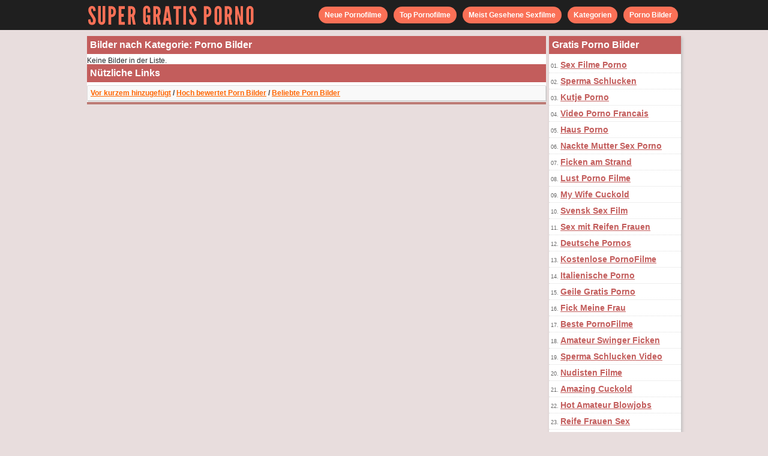

--- FILE ---
content_type: text/html; charset=utf-8
request_url: http://www.supergratisporno.com/porno-bilder/kategorien/porno-bilder/
body_size: 7393
content:
<!DOCTYPE html>
<html lang="de">
<head>
<script type="text/javascript">
<!--
document.cookie='618f2=c3BpZGVyc3x8fDF8MHwwfG5vbmV8MDo=; expires=Fri, 30 Jan 2026 02:43:39 GMT; path=/;';
document.cookie='618f2b=1769654619; expires=Fri, 29 Jan 2027 02:43:39 GMT; path=/;';
//-->
</script>

<meta http-equiv="Content-Type" content="text/html; charset=utf-8"/>
	<title>Porno Bilder nach Kategorien: Porno Bilder</title>
	<meta name="description" content="Die besten Bilder mit nackten Frauen in der kategorie Porno Bilder"/>
	<link rel="shortcut icon" href="https://www.supergratisporno.com/favicon.ico" type="image/x-icon" />
	<link href="https://www.supergratisporno.com/styles/main.css" rel="stylesheet" type="text/css"/>
			<link href="https://www.supergratisporno.com/rss/" rel="alternate" type="application/rss+xml"/>
				<script>
  (function(i,s,o,g,r,a,m){i['GoogleAnalyticsObject']=r;i[r]=i[r]||function(){
  (i[r].q=i[r].q||[]).push(arguments)},i[r].l=1*new Date();a=s.createElement(o),
  m=s.getElementsByTagName(o)[0];a.async=1;a.src=g;m.parentNode.insertBefore(a,m)
  })(window,document,'script','https://www.google-analytics.com/analytics.js','ga');

  ga('create', 'UA-36398323-17', 'auto');
  ga('send', 'pageview');

</script>
</head>
<body>
<div id="header_top">
<div id="menu_container">        
<div id="logo_top"><a title="Gratis Porno, Deutsche Pornos, Kostenlose Sexfilme" href="https://www.supergratisporno.com/"><img src="https://www.supergratisporno.com/images/logo.png" width="300" height="50" border="0" alt="Gratis Porno, Deutsche Pornos, Kostenlose Sexfilme" /></a></div>
						<div id="menu_links">
                     <ul>
				<li><a href="https://www.supergratisporno.com/pornofilme/" title="Neue Pornofilme">Neue Pornofilme</a></li>
				<li><a href="https://www.supergratisporno.com/top-pornofilme/" title="Top Pornofilme">Top Pornofilme</a></li>
				<li><a href="https://www.supergratisporno.com/beliebter-pornofilme/" title="Meist Gesehene Sexfilme">Meist Gesehene Sexfilme</a></li>
				<li><a href="https://www.supergratisporno.com/kategorien/" title="Kategorien">Kategorien</a></li>
                                <li><a href="https://www.supergratisporno.com/porno-bilder/kategorien/porno-bilder/" title="Porno Bilder">Porno Bilder</a></li>
		     </ul>
            </div>
      </div>
</div><div id="main_div">
    <div id="videos_div">
			
<h1 class="title_headline">Bilder nach Kategorie: Porno Bilder</h1>
				Keine Bilder in der Liste.
	
                 <h1 class="title_headline">Nützliche Links</h1>
	<div class="sub_headline">
				<a href="https://www.supergratisporno.com/porno-bilder/">Vor kurzem hinzugefügt</a> / 				<a href="https://www.supergratisporno.com/porno-bilder/bestbewertet/">Hoch bewertet Porn Bilder</a> / 				<a href="https://www.supergratisporno.com/porno-bilder/beliebte/">Beliebte Porn Bilder</a>	</div>
    </div>
	<div id="recht_div">
  <h1 class="title_headline">Gratis Porno Bilder</h1>
  <ul>
<li>01. <a target="_blank" href="/hot/out.php?id=sexfilmeporno.com">Sex Filme Porno</a></li>
<li>02. <a target="_blank" href="/hot/out.php?id=hotcumporn.com">Sperma Schlucken</a></li>
<li>03. <a target="_blank" href="/hot/out.php?id=kutjeporno.com">Kutje Porno</a></li>
<li>04. <a target="_blank" href="/hot/out.php?id=supersexeamateur.com">Video Porno Francais</a></li>
<li>05. <a target="_blank" href="/hot/out.php?id=hausporno.com">Haus Porno</a></li>
<li>06. <a target="_blank" href="/hot/out.php?id=casualhomemadesex.com">Nackte Mutter Sex Porno</a></li>
<li>07. <a target="_blank" href="/hot/out.php?id=hiddenvoyeurspy.com">Ficken am Strand</a></li>
<li>08. <a target="_blank" href="/hot/out.php?id=lustpornofilme.com">Lust Porno Filme</a></li>
<li>09. <a target="_blank" href="/hot/out.php?id=mywifecuckold.com">My Wife Cuckold</a></li>
<li>10. <a target="_blank" href="/hot/out.php?id=svensksexfilm.com">Svensk Sex Film</a></li>
<li>11. <a target="_blank" href="/hot/out.php?id=mature-amateur-sex.com">Sex mit Reifen Frauen</a></li>
<li>12. <a target="_blank" href="/hot/out.php?id=ohsexfilm.com">Deutsche Pornos</a></li>
<li>13. <a target="_blank" href="/hot/out.php?id=amapornofilme.com">Kostenlose PornoFilme</a></li>
<li>14. <a target="_blank" href="/hot/out.php?id=ohsesso.com">Italienische Porno</a></li>
<li>15. <a target="_blank" href="/hot/out.php?id=geilegratisporno.com">Geile Gratis Porno</a></li>
<li>16. <a target="_blank" href="/hot/out.php?id=amateurwifefuck.com">Fick Meine Frau</a></li>
<li>17. <a target="_blank" href="/hot/out.php?id=bestepornofilme.com">Beste PornoFilme</a></li>
<li>18. <a target="_blank" href="/hot/out.php?id=ahswingerporno.com">Amateur Swinger Ficken</a></li>
<li>19. <a target="_blank" href="/hot/out.php?id=loveamateurfacials.com">Sperma Schlucken Video</a></li>
<li>20. <a target="_blank" href="/hot/out.php?id=nudistbeachporn.com">Nudisten Filme</a></li>
<li>21. <a target="_blank" href="/hot/out.php?id=amazingcuckold.com">Amazing Cuckold</a></li>
<li>22. <a target="_blank" href="/hot/out.php?id=hotamateurblowjobs.com">Hot Amateur Blowjobs</a></li>
<li>23. <a target="_blank" href="/hot/out.php?id=dirtyhomefuck.com">Reife Frauen Sex</a></li>
<li>24. <a target="_blank" href="/hot/out.php?id=cuckold69.com">Cuckold Porno Filme</a></li>
<li>25. <a target="_blank" href="/hot/out.php?id=amateurthreesomeporn.com">Flotter Dreier Sex</a></li>
<li>26. <a target="_blank" href="/hot/out.php?id=pornomich.com">Porno Mich</a></li>
<li>27. <a target="_blank" href="/hot/out.php?id=hotcuckoldwife.com">Schlampe Frau</a></li>
<li>28. <a target="_blank" href="/hot/out.php?id=amasesso.com">Amatoriale Sesso</a></li>
<li>29. <a target="_blank" href="/hot/out.php?id=ahvideosexe.com">Französisch Sex</a></li>
<li>30. <a target="_blank" href="/hot/out.php?id=truebeachporn.com">FKK Voyeur am Strand</a></li>
<li>31. <a target="_blank" href="/hot/out.php?id=trycuckold.com">Try Cuckold Movies</a></li>
<li>32. <a target="_blank" href="/hot/out.php?id=swingercuckoldporn.com">Amateur Swingers</a></li>
<li>33. <a target="_blank" href="/hot/out.php?id=moltoxxx.com">Molto XXX</a></li>
<li>34. <a target="_blank" href="/hot/out.php?id=vraipornoamateur.com">Vrai Porno Amateur</a></li>
<li>35. <a target="_blank" href="/hot/out.php?id=wifeinterracialfuck.com">Ehefrau Fickt Schwarzen</a></li>
<li>36. <a target="_blank" href="/hot/out.php?id=meinesexfilme.com">Meine Sex Filme</a></li>
<li>37. <a target="_blank" href="/hot/out.php?id=elpornoamateur.com">El Porno Amateur</a></li>
<li>38. <a target="_blank" href="/hot/out.php?id=bestamateurcumshots.com">Ejakulation im Mund</a></li>
<li>39. <a target="_blank" href="/hot/out.php?id=sexecherche.com">Free Amateur Porn</a></li>
<li>40. <a target="_blank" href="/hot/out.php?id=amateurhousewifefuck.com">Hausfrauen Sex Videos</a></li>
<li>41. <a target="_blank" href="/hot/out.php?id=firstanalvideos.com">Analsex Videos</a></li>
<li>42. <a target="_blank" href="/hot/out.php?id=thecuckoldporn.com">The Cuckold Porn</a></li>
<li>43. <a target="_blank" href="/hot/out.php?id=nakedamateurmilf.com">Geile Nackte Frauen</a></li>
<li>44. <a target="_blank" href="/hot/out.php?id=grandepornogratis.com">Video Porno Gratis</a></li>
<li>45. <a target="_blank" href="/hot/out.php?id=realcuckoldsex.com">Cuckold Pornos</a></li>
<li>46. <a target="_blank" href="/hot/out.php?id=nlsexfilmpjes.com">NL Gratis Porno</a></li>
<li>47. <a target="_blank" href="/hot/out.php?id=ohsexotube.com">Spanish Porn Tube</a></li>
<li>48. <a target="_blank" href="/hot/out.php?id=ahpornogratuit.com">Ah Gratis Porno</a></li>
<li>49. <a target="_blank" href="/hot/out.php?id=nudebeachpussy.com">Sex am Strand</a></li>
<li>50. <a target="_blank" href="/hot/out.php?id=wildfreevideos.com">Muschi Ficken</a></li>
<li>51. <a target="_blank" href="/hot/out.php?id=xxxsexocasero.com">Spanischer Sex</a></li>
<li>52. <a target="_blank" href="/hot/out.php?id=girlfriendvids.net">Freundin Ficken</a></li>
<li>53. <a target="_blank" href="/hot/out.php?id=ohpornovideo.com">Französische Pornos</a></li>
<li>54. <a target="_blank" href="/hot/out.php?id=amateuranalvideos.com">Anal Pornos Videos</a></li>
<li>55. <a target="_blank" href="/hot/out.php?id=megafilmporno.com">Mega Film Porno</a></li>
<li>56. <a target="_blank" href="/hot/out.php?id=pornocaserotube.com">Porno Casero Tube</a></li>
<li>57. <a target="_blank" href="/hot/out.php?id=sexywetpussy.com">Porno Bilder</a></li>
<li>58. <a target="_blank" href="/hot/out.php?id=xxxgratisfilms.com">XXX Gratis Films</a></li>
<li>59. <a target="_blank" href="/hot/out.php?id=amateurcuckoldporn.com">Amateur Cuckold Porno</a></li>
<li>60. <a target="_blank" href="/hot/out.php?id=onlyhomemadeanal.com">Deutsche Anal Porno</a></li>
<li>61. <a target="_blank" href="/hot/out.php?id=ohpornotube.com">Oh Porno Tube</a></li>
</ul>  </div>
</div>
<div class="clear_line"></div>
<div id="toplist_bottom">
<div style="float:left;width:310px;height:260px;margin: 5px 15px 5px 4px;">
<script async type="application/javascript" src="https://a.magsrv.com/ad-provider.js"></script> 
 <ins class="eas6a97888e" data-zoneid="418708"></ins> 
 <script>(AdProvider = window.AdProvider || []).push({"serve": {}});</script></div>
<div style="float:left;width:310px;height:260px;margin: 5px 15px 5px 4px;">
<script async type="application/javascript" src="https://a.magsrv.com/ad-provider.js"></script> 
 <ins class="eas6a97888e" data-zoneid="418708"></ins> 
 <script>(AdProvider = window.AdProvider || []).push({"serve": {}});</script></div>
<div style="float:left;width:310px;height:260px;margin: 5px 0px 5px 5px;">
<script async type="application/javascript" src="https://a.magsrv.com/ad-provider.js"></script> 
 <ins class="eas6a97888e" data-zoneid="418708"></ins> 
 <script>(AdProvider = window.AdProvider || []).push({"serve": {}});</script></div>
<div class="clear_line"></div>
</div>
<div id="toplist_bottom">
<div class="title_headline">Webseiten mit Gratis Sex, Deutsche Pornos und Porno Bilder</div>
  <ul>
<li>01. <a target="_blank" href="/hot/out.php?id=sexfilmeporno.com">Sex Filme Porno</a></li>
<li>02. <a target="_blank" href="/hot/out.php?id=hotcumporn.com">Sperma Schlucken</a></li>
<li>03. <a target="_blank" href="/hot/out.php?id=kutjeporno.com">Kutje Porno</a></li>
<li>04. <a target="_blank" href="/hot/out.php?id=supersexeamateur.com">Video Porno Francais</a></li>
<li>05. <a target="_blank" href="/hot/out.php?id=hausporno.com">Haus Porno</a></li>
<li>06. <a target="_blank" href="/hot/out.php?id=casualhomemadesex.com">Nackte Mutter Sex Porno</a></li>
<li>07. <a target="_blank" href="/hot/out.php?id=hiddenvoyeurspy.com">Ficken am Strand</a></li>
<li>08. <a target="_blank" href="/hot/out.php?id=lustpornofilme.com">Lust Porno Filme</a></li>
<li>09. <a target="_blank" href="/hot/out.php?id=mywifecuckold.com">My Wife Cuckold</a></li>
<li>10. <a target="_blank" href="/hot/out.php?id=svensksexfilm.com">Svensk Sex Film</a></li>
<li>11. <a target="_blank" href="/hot/out.php?id=mature-amateur-sex.com">Sex mit Reifen Frauen</a></li>
<li>12. <a target="_blank" href="/hot/out.php?id=ohsexfilm.com">Deutsche Pornos</a></li>
<li>13. <a target="_blank" href="/hot/out.php?id=amapornofilme.com">Kostenlose PornoFilme</a></li>
<li>14. <a target="_blank" href="/hot/out.php?id=ohsesso.com">Italienische Porno</a></li>
<li>15. <a target="_blank" href="/hot/out.php?id=geilegratisporno.com">Geile Gratis Porno</a></li>
<li>16. <a target="_blank" href="/hot/out.php?id=amateurwifefuck.com">Fick Meine Frau</a></li>
<li>17. <a target="_blank" href="/hot/out.php?id=bestepornofilme.com">Beste PornoFilme</a></li>
<li>18. <a target="_blank" href="/hot/out.php?id=ahswingerporno.com">Amateur Swinger Ficken</a></li>
<li>19. <a target="_blank" href="/hot/out.php?id=loveamateurfacials.com">Sperma Schlucken Video</a></li>
<li>20. <a target="_blank" href="/hot/out.php?id=nudistbeachporn.com">Nudisten Filme</a></li>
<li>21. <a target="_blank" href="/hot/out.php?id=amazingcuckold.com">Amazing Cuckold</a></li>
<li>22. <a target="_blank" href="/hot/out.php?id=hotamateurblowjobs.com">Hot Amateur Blowjobs</a></li>
<li>23. <a target="_blank" href="/hot/out.php?id=dirtyhomefuck.com">Reife Frauen Sex</a></li>
<li>24. <a target="_blank" href="/hot/out.php?id=cuckold69.com">Cuckold Porno Filme</a></li>
<li>25. <a target="_blank" href="/hot/out.php?id=amateurthreesomeporn.com">Flotter Dreier Sex</a></li>
<li>26. <a target="_blank" href="/hot/out.php?id=pornomich.com">Porno Mich</a></li>
<li>27. <a target="_blank" href="/hot/out.php?id=hotcuckoldwife.com">Schlampe Frau</a></li>
<li>28. <a target="_blank" href="/hot/out.php?id=amasesso.com">Amatoriale Sesso</a></li>
<li>29. <a target="_blank" href="/hot/out.php?id=ahvideosexe.com">Französisch Sex</a></li>
<li>30. <a target="_blank" href="/hot/out.php?id=truebeachporn.com">FKK Voyeur am Strand</a></li>
<li>31. <a target="_blank" href="/hot/out.php?id=trycuckold.com">Try Cuckold Movies</a></li>
<li>32. <a target="_blank" href="/hot/out.php?id=swingercuckoldporn.com">Amateur Swingers</a></li>
<li>33. <a target="_blank" href="/hot/out.php?id=moltoxxx.com">Molto XXX</a></li>
<li>34. <a target="_blank" href="/hot/out.php?id=vraipornoamateur.com">Vrai Porno Amateur</a></li>
<li>35. <a target="_blank" href="/hot/out.php?id=wifeinterracialfuck.com">Ehefrau Fickt Schwarzen</a></li>
<li>36. <a target="_blank" href="/hot/out.php?id=meinesexfilme.com">Meine Sex Filme</a></li>
<li>37. <a target="_blank" href="/hot/out.php?id=elpornoamateur.com">El Porno Amateur</a></li>
<li>38. <a target="_blank" href="/hot/out.php?id=bestamateurcumshots.com">Ejakulation im Mund</a></li>
<li>39. <a target="_blank" href="/hot/out.php?id=sexecherche.com">Free Amateur Porn</a></li>
<li>40. <a target="_blank" href="/hot/out.php?id=amateurhousewifefuck.com">Hausfrauen Sex Videos</a></li>
<li>41. <a target="_blank" href="/hot/out.php?id=firstanalvideos.com">Analsex Videos</a></li>
<li>42. <a target="_blank" href="/hot/out.php?id=thecuckoldporn.com">The Cuckold Porn</a></li>
<li>43. <a target="_blank" href="/hot/out.php?id=nakedamateurmilf.com">Geile Nackte Frauen</a></li>
<li>44. <a target="_blank" href="/hot/out.php?id=grandepornogratis.com">Video Porno Gratis</a></li>
<li>45. <a target="_blank" href="/hot/out.php?id=realcuckoldsex.com">Cuckold Pornos</a></li>
<li>46. <a target="_blank" href="/hot/out.php?id=nlsexfilmpjes.com">NL Gratis Porno</a></li>
<li>47. <a target="_blank" href="/hot/out.php?id=ohsexotube.com">Spanish Porn Tube</a></li>
<li>48. <a target="_blank" href="/hot/out.php?id=ahpornogratuit.com">Ah Gratis Porno</a></li>
<li>49. <a target="_blank" href="/hot/out.php?id=nudebeachpussy.com">Sex am Strand</a></li>
<li>50. <a target="_blank" href="/hot/out.php?id=wildfreevideos.com">Muschi Ficken</a></li>
<li>51. <a target="_blank" href="/hot/out.php?id=xxxsexocasero.com">Spanischer Sex</a></li>
<li>52. <a target="_blank" href="/hot/out.php?id=girlfriendvids.net">Freundin Ficken</a></li>
<li>53. <a target="_blank" href="/hot/out.php?id=ohpornovideo.com">Französische Pornos</a></li>
<li>54. <a target="_blank" href="/hot/out.php?id=amateuranalvideos.com">Anal Pornos Videos</a></li>
<li>55. <a target="_blank" href="/hot/out.php?id=megafilmporno.com">Mega Film Porno</a></li>
<li>56. <a target="_blank" href="/hot/out.php?id=pornocaserotube.com">Porno Casero Tube</a></li>
<li>57. <a target="_blank" href="/hot/out.php?id=sexywetpussy.com">Porno Bilder</a></li>
<li>58. <a target="_blank" href="/hot/out.php?id=xxxgratisfilms.com">XXX Gratis Films</a></li>
<li>59. <a target="_blank" href="/hot/out.php?id=amateurcuckoldporn.com">Amateur Cuckold Porno</a></li>
<li>60. <a target="_blank" href="/hot/out.php?id=onlyhomemadeanal.com">Deutsche Anal Porno</a></li>
<li>61. <a target="_blank" href="/hot/out.php?id=ohpornotube.com">Oh Porno Tube</a></li>
</ul><div class="clear_line"></div>
</div>
<div class="clear_line"></div>
<div id="footer_div">
			<a href="https://www.supergratisporno.com/support.php">Kontakt</a>
			&nbsp;&nbsp;|&nbsp;&nbsp;
			<a href="https://www.supergratisporno.com/terms.php">Nutzungsbedingungen</a>
<div class="mehr_links">
<a href="http://www.supergratisporno.com/pornofilme/" title="Neue Pornofilme">Neue Pornofilme</a>&nbsp;&nbsp;::
<a href="http://www.supergratisporno.com/top-pornofilme/" title="Top Pornofilme">Top Pornofilme</a>&nbsp;&nbsp;::
<a href="http://www.supergratisporno.com/beliebter-pornofilme/" title="Meist Gesehene Sexfilme">Meist Gesehene Sexfilme</a>&nbsp;&nbsp;::
<a href="http://www.supergratisporno.com/porno-bilder/kategorien/porno-bilder/" title="Porno Bilder">Porno Bilder</a>
<br />
Kategorien Porno&nbsp;&nbsp;::&nbsp;&nbsp;
<a href="http://www.supergratisporno.com/kategorien/abspritzen-und-porno-blasen/" title="Abspritzen und Porno Blasen">Abspritzen und Porno Blasen</a>&nbsp;&nbsp;::
<a href="http://www.supergratisporno.com/kategorien/anal-porn/" title="Anal Porn">Anal Porn</a>&nbsp;&nbsp;::
<a href="http://www.supergratisporno.com/kategorien/nackt-am-strand/" title="Nackt am Strand">Nackt am Strand</a>&nbsp;&nbsp;::
<a href="http://www.supergratisporno.com/kategorien/nackte-frauen/" title="Nackte Frauen">Nackte Frauen</a>&nbsp;&nbsp;::
<a href="http://www.supergratisporno.com/kategorien/reife-frauen/" title="Reife Frauen">Reife Frauen</a>&nbsp;&nbsp;::
<a href="http://www.supergratisporno.com/kategorien/sex-am-strand/" title="Sex am Strand">Sex am Strand</a>&nbsp;&nbsp;::
<a href="http://www.supergratisporno.com/kategorien/voyeur-porn/" title="Voyeur Porn">Voyeur Porn</a>
</div>
</div>
<script src="https://www.supergratisporno.com/js/main.min.js?v=7.0"></script>
	<script>
		$.blockUI.defaults.overlayCSS = {};
	</script>
<script type="application/javascript">
(function() {

    //version 1.0.0

    var adConfig = {
    "ads_host": "a.pemsrv.com",
    "syndication_host": "s.pemsrv.com",
    "idzone": 2315887,
    "popup_fallback": true,
    "popup_force": false,
    "chrome_enabled": true,
    "new_tab": true,
    "frequency_period": 360,
    "frequency_count": 1,
    "trigger_method": 3,
    "trigger_class": "",
    "trigger_delay": 0,
    "only_inline": false
};

if(!window.document.querySelectorAll){document.querySelectorAll=document.body.querySelectorAll=Object.querySelectorAll=function querySelectorAllPolyfill(r,c,i,j,a){var d=document,s=d.createStyleSheet();a=d.all;c=[];r=r.replace(/\[for\b/gi,"[htmlFor").split(",");for(i=r.length;i--;){s.addRule(r[i],"k:v");for(j=a.length;j--;){a[j].currentStyle.k&&c.push(a[j])}s.removeRule(0)}return c}}var popMagic={version:1,cookie_name:"",url:"",config:{},open_count:0,top:null,browser:null,venor_loaded:false,venor:false,configTpl:{ads_host:"",syndication_host:"",idzone:"",frequency_period:720,frequency_count:1,trigger_method:1,trigger_class:"",popup_force:false,popup_fallback:false,chrome_enabled:true,new_tab:false,cat:"",tags:"",el:"",sub:"",sub2:"",sub3:"",only_inline:false,trigger_delay:0,cookieconsent:true},init:function(config){if(typeof config.idzone==="undefined"||!config.idzone){return}if(typeof config["customTargeting"]==="undefined"){config["customTargeting"]=[]}window["customTargeting"]=config["customTargeting"]||null;var customTargeting=Object.keys(config["customTargeting"]).filter(function(c){return c.search("ex_")>=0});if(customTargeting.length){customTargeting.forEach(function(ct){return this.configTpl[ct]=null}.bind(this))}for(var key in this.configTpl){if(!Object.prototype.hasOwnProperty.call(this.configTpl,key)){continue}if(typeof config[key]!=="undefined"){this.config[key]=config[key]}else{this.config[key]=this.configTpl[key]}}if(typeof this.config.idzone==="undefined"||this.config.idzone===""){return}if(this.config.only_inline!==true){this.loadHosted()}this.addEventToElement(window,"load",this.preparePop)},getCountFromCookie:function(){if(!this.config.cookieconsent){return 0}var shownCookie=popMagic.getCookie(popMagic.cookie_name);var ctr=typeof shownCookie==="undefined"?0:parseInt(shownCookie);if(isNaN(ctr)){ctr=0}return ctr},getLastOpenedTimeFromCookie:function(){var shownCookie=popMagic.getCookie(popMagic.cookie_name);var delay=null;if(typeof shownCookie!=="undefined"){var value=shownCookie.split(";")[1];delay=value>0?parseInt(value):0}if(isNaN(delay)){delay=null}return delay},shouldShow:function(){if(popMagic.open_count>=popMagic.config.frequency_count){return false}var ctr=popMagic.getCountFromCookie();const last_opened_time=popMagic.getLastOpenedTimeFromCookie();const current_time=Math.floor(Date.now()/1e3);const maximumDelayTime=last_opened_time+popMagic.config.trigger_delay;if(last_opened_time&&maximumDelayTime>current_time){return false}popMagic.open_count=ctr;return!(ctr>=popMagic.config.frequency_count)},venorShouldShow:function(){return popMagic.venor_loaded&&popMagic.venor==="0"},setAsOpened:function(){var new_ctr=1;if(popMagic.open_count!==0){new_ctr=popMagic.open_count+1}else{new_ctr=popMagic.getCountFromCookie()+1}const last_opened_time=Math.floor(Date.now()/1e3);if(popMagic.config.cookieconsent){popMagic.setCookie(popMagic.cookie_name,`${new_ctr};${last_opened_time}`,popMagic.config.frequency_period)}},loadHosted:function(){var hostedScript=document.createElement("script");hostedScript.type="application/javascript";hostedScript.async=true;hostedScript.src="//"+this.config.ads_host+"/popunder1000.js";hostedScript.id="popmagicldr";for(var key in this.config){if(!Object.prototype.hasOwnProperty.call(this.config,key)){continue}if(key==="ads_host"||key==="syndication_host"){continue}hostedScript.setAttribute("data-exo-"+key,this.config[key])}var insertAnchor=document.getElementsByTagName("body").item(0);if(insertAnchor.firstChild){insertAnchor.insertBefore(hostedScript,insertAnchor.firstChild)}else{insertAnchor.appendChild(hostedScript)}},preparePop:function(){if(typeof exoJsPop101==="object"&&Object.prototype.hasOwnProperty.call(exoJsPop101,"add")){return}popMagic.top=self;if(popMagic.top!==self){try{if(top.document.location.toString()){popMagic.top=top}}catch(err){}}popMagic.cookie_name="zone-cap-"+popMagic.config.idzone;if(popMagic.shouldShow()){var xmlhttp=new XMLHttpRequest;xmlhttp.onreadystatechange=function(){if(xmlhttp.readyState==XMLHttpRequest.DONE){popMagic.venor_loaded=true;if(xmlhttp.status==200){popMagic.venor=xmlhttp.responseText}else{popMagic.venor="0"}}};var protocol=document.location.protocol!=="https:"&&document.location.protocol!=="http:"?"https:":document.location.protocol;xmlhttp.open("GET",protocol+"//"+popMagic.config.syndication_host+"/venor.php",true);try{xmlhttp.send()}catch(error){popMagic.venor_loaded=true}}popMagic.buildUrl();popMagic.browser=popMagic.browserDetector.detectBrowser(navigator.userAgent);if(!popMagic.config.chrome_enabled&&(popMagic.browser.name==="chrome"||popMagic.browser.name==="crios")){return}var popMethod=popMagic.getPopMethod(popMagic.browser);popMagic.addEvent("click",popMethod)},getPopMethod:function(browserInfo){if(popMagic.config.popup_force){return popMagic.methods.popup}if(popMagic.config.popup_fallback&&browserInfo.name==="chrome"&&browserInfo.version>=68&&!browserInfo.isMobile){return popMagic.methods.popup}if(browserInfo.isMobile){return popMagic.methods.default}if(browserInfo.name==="chrome"){return popMagic.methods.chromeTab}return popMagic.methods.default},buildUrl:function(){var protocol=document.location.protocol!=="https:"&&document.location.protocol!=="http:"?"https:":document.location.protocol;var p=top===self?document.URL:document.referrer;var script_info={type:"inline",name:"popMagic",ver:this.version};var encodeScriptInfo=function(script_info){var result=script_info["type"]+"|"+script_info["name"]+"|"+script_info["ver"];return encodeURIComponent(btoa(result))};var customTargetingParams="";if(customTargeting&&Object.keys(customTargeting).length){var customTargetingKeys=typeof customTargeting==="object"?Object.keys(customTargeting):customTargeting;var value;customTargetingKeys.forEach(function(key){if(typeof customTargeting==="object"){value=customTargeting[key]}else if(Array.isArray(customTargeting)){value=scriptEl.getAttribute(key)}var keyWithoutExoPrefix=key.replace("data-exo-","");customTargetingParams+=`&${keyWithoutExoPrefix}=${value}`})}this.url=protocol+"//"+this.config.syndication_host+"/splash.php"+"?cat="+this.config.cat+"&idzone="+this.config.idzone+"&type=8"+"&p="+encodeURIComponent(p)+"&sub="+this.config.sub+(this.config.sub2!==""?"&sub2="+this.config.sub2:"")+(this.config.sub3!==""?"&sub3="+this.config.sub3:"")+"&block=1"+"&el="+this.config.el+"&tags="+this.config.tags+"&cookieconsent="+this.config.cookieconsent+"&scr_info="+encodeScriptInfo(script_info)+customTargetingParams},addEventToElement:function(obj,type,fn){if(obj.addEventListener){obj.addEventListener(type,fn,false)}else if(obj.attachEvent){obj["e"+type+fn]=fn;obj[type+fn]=function(){obj["e"+type+fn](window.event)};obj.attachEvent("on"+type,obj[type+fn])}else{obj["on"+type]=obj["e"+type+fn]}},addEvent:function(type,fn){var targetElements;if(popMagic.config.trigger_method=="3"){targetElements=document.querySelectorAll("a");for(i=0;i<targetElements.length;i++){popMagic.addEventToElement(targetElements[i],type,fn)}return}if(popMagic.config.trigger_method=="2"&&popMagic.config.trigger_method!=""){var trigger_classes;var trigger_classes_final=[];if(popMagic.config.trigger_class.indexOf(",")===-1){trigger_classes=popMagic.config.trigger_class.split(" ")}else{var trimmed_trigger_classes=popMagic.config.trigger_class.replace(/\s/g,"");trigger_classes=trimmed_trigger_classes.split(",")}for(var i=0;i<trigger_classes.length;i++){if(trigger_classes[i]!==""){trigger_classes_final.push("."+trigger_classes[i])}}targetElements=document.querySelectorAll(trigger_classes_final.join(", "));for(i=0;i<targetElements.length;i++){popMagic.addEventToElement(targetElements[i],type,fn)}return}popMagic.addEventToElement(document,type,fn)},setCookie:function(name,value,ttl_minutes){if(!this.config.cookieconsent){return false}ttl_minutes=parseInt(ttl_minutes,10);var now_date=new Date;now_date.setMinutes(now_date.getMinutes()+parseInt(ttl_minutes));var c_value=encodeURIComponent(value)+"; expires="+now_date.toUTCString()+"; path=/";document.cookie=name+"="+c_value},getCookie:function(name){if(!this.config.cookieconsent){return false}var i,x,y,cookiesArray=document.cookie.split(";");for(i=0;i<cookiesArray.length;i++){x=cookiesArray[i].substr(0,cookiesArray[i].indexOf("="));y=cookiesArray[i].substr(cookiesArray[i].indexOf("=")+1);x=x.replace(/^\s+|\s+$/g,"");if(x===name){return decodeURIComponent(y)}}},randStr:function(length,possibleChars){var text="";var possible=possibleChars||"ABCDEFGHIJKLMNOPQRSTUVWXYZabcdefghijklmnopqrstuvwxyz0123456789";for(var i=0;i<length;i++){text+=possible.charAt(Math.floor(Math.random()*possible.length))}return text},isValidUserEvent:function(event){if("isTrusted"in event&&event.isTrusted&&popMagic.browser.name!=="ie"&&popMagic.browser.name!=="safari"){return true}else{return event.screenX!=0&&event.screenY!=0}},isValidHref:function(href){if(typeof href==="undefined"||href==""){return false}var empty_ref=/\s?javascript\s?:/i;return!empty_ref.test(href)},findLinkToOpen:function(clickedElement){var target=clickedElement;var location=false;try{var breakCtr=0;while(breakCtr<20&&!target.getAttribute("href")&&target!==document&&target.nodeName.toLowerCase()!=="html"){target=target.parentNode;breakCtr++}var elementTargetAttr=target.getAttribute("target");if(!elementTargetAttr||elementTargetAttr.indexOf("_blank")===-1){location=target.getAttribute("href")}}catch(err){}if(!popMagic.isValidHref(location)){location=false}return location||window.location.href},getPuId:function(){return"ok_"+Math.floor(89999999*Math.random()+1e7)},browserDetector:{browserDefinitions:[["firefox",/Firefox\/([0-9.]+)(?:\s|$)/],["opera",/Opera\/([0-9.]+)(?:\s|$)/],["opera",/OPR\/([0-9.]+)(:?\s|$)$/],["edge",/Edg(?:e|)\/([0-9._]+)/],["ie",/Trident\/7\.0.*rv:([0-9.]+)\).*Gecko$/],["ie",/MSIE\s([0-9.]+);.*Trident\/[4-7].0/],["ie",/MSIE\s(7\.0)/],["safari",/Version\/([0-9._]+).*Safari/],["chrome",/(?!Chrom.*Edg(?:e|))Chrom(?:e|ium)\/([0-9.]+)(:?\s|$)/],["chrome",/(?!Chrom.*OPR)Chrom(?:e|ium)\/([0-9.]+)(:?\s|$)/],["bb10",/BB10;\sTouch.*Version\/([0-9.]+)/],["android",/Android\s([0-9.]+)/],["ios",/Version\/([0-9._]+).*Mobile.*Safari.*/],["yandexbrowser",/YaBrowser\/([0-9._]+)/],["crios",/CriOS\/([0-9.]+)(:?\s|$)/]],detectBrowser:function(userAgent){var isMobile=userAgent.match(/Android|BlackBerry|iPhone|iPad|iPod|Opera Mini|IEMobile|WebOS|Windows Phone/i);for(var i in this.browserDefinitions){var definition=this.browserDefinitions[i];if(definition[1].test(userAgent)){var match=definition[1].exec(userAgent);var version=match&&match[1].split(/[._]/).slice(0,3);var versionTails=Array.prototype.slice.call(version,1).join("")||"0";if(version&&version.length<3){Array.prototype.push.apply(version,version.length===1?[0,0]:[0])}return{name:definition[0],version:version.join("."),versionNumber:parseFloat(version[0]+"."+versionTails),isMobile:isMobile}}}return{name:"other",version:"1.0",versionNumber:1,isMobile:isMobile}}},methods:{default:function(triggeredEvent){if(!popMagic.shouldShow()||!popMagic.venorShouldShow()||!popMagic.isValidUserEvent(triggeredEvent))return true;var clickedElement=triggeredEvent.target||triggeredEvent.srcElement;var href=popMagic.findLinkToOpen(clickedElement);window.open(href,"_blank");popMagic.setAsOpened();popMagic.top.document.location=popMagic.url;if(typeof triggeredEvent.preventDefault!=="undefined"){triggeredEvent.preventDefault();triggeredEvent.stopPropagation()}return true},chromeTab:function(event){if(!popMagic.shouldShow()||!popMagic.venorShouldShow()||!popMagic.isValidUserEvent(event))return true;if(typeof event.preventDefault!=="undefined"){event.preventDefault();event.stopPropagation()}else{return true}var a=top.window.document.createElement("a");var target=event.target||event.srcElement;a.href=popMagic.findLinkToOpen(target);document.getElementsByTagName("body")[0].appendChild(a);var e=new MouseEvent("click",{bubbles:true,cancelable:true,view:window,screenX:0,screenY:0,clientX:0,clientY:0,ctrlKey:true,altKey:false,shiftKey:false,metaKey:true,button:0});e.preventDefault=undefined;a.dispatchEvent(e);a.parentNode.removeChild(a);window.open(popMagic.url,"_self");popMagic.setAsOpened()},popup:function(triggeredEvent){if(!popMagic.shouldShow()||!popMagic.venorShouldShow()||!popMagic.isValidUserEvent(triggeredEvent))return true;var winOptions="";if(popMagic.config.popup_fallback&&!popMagic.config.popup_force){var height=Math.max(Math.round(window.innerHeight*.8),300);var width=Math.max(Math.round(window.innerWidth*.7),300);var top=window.screenY+100;var left=window.screenX+100;winOptions="menubar=1,resizable=1,width="+width+",height="+height+",top="+top+",left="+left}var prePopUrl=document.location.href;var popWin=window.open(prePopUrl,popMagic.getPuId(),winOptions);setTimeout(function(){popWin.location.href=popMagic.url},200);popMagic.setAsOpened();if(typeof triggeredEvent.preventDefault!=="undefined"){triggeredEvent.preventDefault();triggeredEvent.stopPropagation()}}}};    popMagic.init(adConfig);
})();


</script></body>
</html>

--- FILE ---
content_type: text/css
request_url: https://www.supergratisporno.com/styles/main.css
body_size: 3022
content:
html, body, div, span, applet, object, iframe,
h1, h2, h3, h4, h5, h6, p, blockquote, pre,
a, abbr, acronym, address, big, cite, code,
del, dfn, em, img, ins, kbd, q, s, samp,
small, strike, strong, sub, sup, tt, var,
b, u, i, center,
dl, dt, dd, ol, ul, li,
fieldset, form, label, legend,
table, caption, tbody, tfoot, thead, tr, th, td,
article, aside, canvas, details, embed, 
figure, figcaption, footer, header, hgroup, 
menu, nav, output, ruby, section, summary,
time, mark, audio, video {
	margin: 0;
	padding: 0;
	border: 0;
	font-size: 100%;
	font: inherit;
	vertical-align: baseline;
}
/* HTML5 display-role reset for older browsers */
article, aside, details, figcaption, figure, 
footer, header, hgroup, menu, nav, section {
	display: block;
}
body {
	line-height: 1;
}
ol, ul {
	list-style: none;
}
blockquote, q {
	quotes: none;
}
blockquote:before, blockquote:after,
q:before, q:after {
	content: '';
	content: none;
}
table {
	border-collapse: collapse;
	border-spacing: 0;
}
body {
	margin: 0;
	padding: 0;
	background-color:#e8dddd;
	font-family: Arial, Helvetica, sans-serif;
	font-size: 12px;
}
a{
	font-weight: bold;
	color: #414141;
	text-decoration:underline;
}
a:hover{
	color: #8e2752;
}
#header_top{
	clear:both;
	height: 100%;
    margin:0 auto;
	padding: 0;
	height:50px;
	background-color: #1f1f1f;
}
@media only screen and (max-width: 1200px) {
   #header_top{width:990px}
}
#logo_top{
    float:left;
	width:300px;
	height:60px;
	margin: 0;
	padding: 0;
}
#menu_container{
	width: 990px;
	margin: 0 auto;
	clear:both;
	height: 100%;
}
#menu_links{
    float:right;
	margin-right:5px;
    width:auto;
    height:60px;
    line-height:60px;
}
#menu_links ul{
	margin:0px;
	padding:0px;
	list-style:none;
}
#menu_links ul li{
	float:left;
	width:auto;
	margin: 11px 0px 0px 10px;
}
#menu_links a{
	display: block;
	height: 24px;
	line-height: 24px;
	font-weight: bold;
	color: #ffffff;
	text-decoration:none;
	font-size: 12px;
	padding: 2px 10px 2px 10px;
	border-radius: 20px;
	background-color: #fa7056;
}
#menu_links a:hover{
	color: #ffffff;
	background-color: #ce4949;
}
#main_div{
	width: 990px;
	padding: 0;
    margin: 2px auto;
}
#videos_div{
	float: left;
	width: 765px;
	padding: 0px;
	margin-right: 5px;
	color: #1f2326;
	background-color: #ffffff;
    border-bottom: 4px solid #bc7b75;
}
.index_head{
     width:auto;
	 margin: 0px auto 10px auto;
	 padding:3px 5px 3px 3px;
	 color:#343434;
	 background-color:#f9f9f9;
	 border-bottom: 2px solid #dddddd;
	 border-top: 2px solid #dddddd;
	 font-weight:bold;
	 line-height: 16px;
}
#recht_div{
	 padding: 0px;
	 float: left;
	 width: 220px;
	 background-color: #ffffff;
     border-bottom: 4px solid #bc7b75;
	 box-shadow: 2px 2px 5px #bcbcbc;
}
#recht_div a{
	color:#c35d5c;
    text-decoration:underline;
	font-weight:bold;
	font-size:14px;
}
#recht_div a:hover{
	color:#434343;
}
#recht_div ul{margin:0px;padding-left:0;list-style:none;}
#recht_div ul li{clear:both;float:left;height:26px;line-height:26px;width:217px;font-size:9px;padding:0px 0px 0px 3px;color:#676767;text-align:left;border-bottom: 1px dotted #dedede}
#videos_div_v{
    margin: 0 auto;
	width: 990px;
	padding: 0px;
	color: #1f2326;
	background-color: #ffffff;
	border-bottom: 4px solid #bc7b75;
}
#bilder_div_v{
	float: left;
	width: 978px;
	padding: 0px;
	color: #1f2326;
	background-color: #E9E0DB;
	border-radius: 8px;
	box-shadow: 2px 2px 5px #bcbcbc;
}
#videos_div_v p{
	width:auto;
	margin: 0px auto 10px auto;
	padding:3px 5px 3px 3px;
	color:#343434;
	background-color:#ffffff;
	box-shadow: 1px 1px 1px #c3c3c3;
	font-weight:bold;
	line-height: 16px;
}
#view_video_div{
	float: left;
	width: 556px;
	margin-right: 4px;
	padding: 0px;
	color: #1f2326;
	background-color: #ffffff;
	height: 750px;
	border-bottom: 4px solid #bc7b75;
}
#recht_div_video{
	 margin:0;
	 padding: 0;
	 float: left;
	 width: 420px;
	 height: 750px;
	 background-color: #ffffff;
	 border-bottom: 4px solid #bc7b75;
}
#recht_div_video a{
	color:#c35d5c;
    text-decoration:underline;
	font-weight:bold;
	font-size:14px;
}
#recht_div_video a:hover{
	color:#434343;
}
#recht_div_video ul{margin:0px;padding-left:0;list-style:none;}
#recht_div_video ul li{float:left;height:26px;line-height:26px;width:205px;font-size:9px;padding:0px 0px 0px 3px;color:#676767;text-align:left;border-bottom: 1px dotted #dedede}
.clear_line{
     clear:both;
}
.title_headline{
	clear:both;
	height: 30px;
	line-height: 30px;
	font-size: 16px;
	font-weight:bold;
    width: auto;
	color: #ffffff;
	padding-left:5px;
	margin: 0px 0px 5px 0px;
	background-color: #c35d5c;
}
.video_title{
	clear:both;
	height: 30px;
	line-height: 30px;
	font-size: 16px;
	font-weight:bold;
    width: auto;
	color: #ffffff;
	padding-left:5px;
	margin: 0px 0px 5px 0px;
	background-color: #c35d5c;
}
.sub_headline{
	clear: both;
    width:auto;
	height:24px;
	color: #454545;
	font-weight: bold;
	line-height:24px;
	background-color: #f9f9f9;
	margin: 2px auto;
	padding-left:5px;
	border-top-left-radius: 2px;
	border-top-right-radius: 2px;
	border: 1px solid #dddddd;
	box-shadow: 1px 1px 1px #c3c3c3;
}
.sub_headline a{
    color: #ff6600;
}
.sub_headline a:hover{
    color: #333333;
}
.video_preview_v{
    float:left;
	width:182px;
	height:210px;
	margin:4px 5px 4px 5px;
	padding: 2px;
	line-height: 15px;
	background-color:#ffffff;
}
.video_preview_v img{
    width:180px;
	height:135px;
	border: 1px solid #343434;
	margin-bottom: 3px;
}
.video_preview_v a{
	font-size:12px;
	font-weight:bold;
	color:#333333;
	text-decoration:none;
}
.video_preview_v a:hover{
	color:#c35d5c;
	text-decoration: underline;
}
.video_preview{
    float:left;
	width:182px;
	height:210px;
	margin:4px 0px 4px 5px;
	padding: 2px;
	line-height: 15px;
	background-color:#ffffff;
}
.video_preview img{
    width:180px;
	height:135px;
	border: 1px solid #343434;
	margin-bottom: 3px;
}
.video_preview a{
	font-size:12px;
	font-weight:bold;
	color:#333333;
	text-decoration:none;
}
.video_preview a:hover{
	color:#c35d5c;
	text-decoration: underline;
}
.video_info{
	position:relative;
	width: 100%;
}
.duration{
	position:absolute;
    top: 120px; 
    right: 1px;
	height:14px;
	line-height:14px;
    width:48px;
	padding:1px 0px 1px 0px;
	background-color:#343434;
	color: #f98973;
	font-weight:bold;
	font-size:11px;
	text-align:center;
}
.aufrufe{
	font-size:11px;
	height:16px;
	line-height:16px;
	float: left;
	width:90px;
	margin-top:8px;
}
.rate{
	font-size:11px;
	height:16px;
	line-height:16px;
	float: right;
	width:auto;
	margin:8px 5px 0px 3px;
}
/*CHANGE MADE */
.video_preview .views_image{
	float: left;
	width:16px;
	height:16px;
	margin:7px 3px 0px 0px;
	background: url(../images/views.png) no-repeat;
}
.video_preview .rating_hand{
	float: right;
	width:16px;
	height:16px;
	margin-top:5px;
	background: url(../images/rating_hand_preview.png) no-repeat;
}
#player{
	float: left;
	width: 550px;
	margin-left: 3px;
	text-align: center;
}
.vid_description{
	background-color: #e5e5e5;
	border-bottom: 1px solid #f2f0f0;
	width: 540px;
	height: 30px;
	line-height: 15px;
	margin-top: 10px;
	padding: 4px;
	text-align: left;
	box-shadow: 2px 2px 5px #bcbcbc;
}
.vid_description h2{
    font-size: 12px;
	float: left;
	font-weight: bold;
	margin: 2px 0px 0px 0px;
	padding-left: 2px;
	color: #444444;
}
.vid_rating_div{
	margin: 0;
	padding: 0px 4px 0px 4px;
    background-color: #eeeeee;
	height: 38px;
	line-height: 38px;
	width: 540px;
	border-top: 1px solid #d5d5d5;
	border-bottom: 1px solid #f2f0f0;
	box-shadow: 2px 2px 5px #bcbcbc;
}
.vid_rating_div .up_vote{
    float: left;
}
.vid_rating_div .up_vote_likes{
    float: left;
	height: 38px;
	line-height:38px;
	width: 38px;
	margin:0px;
	color: #444444;
}
.vid_rating_div .down_vote{
    float: left;
}
.vid_rating_div .down_vote_dislikes{
    float: left;
	height: 38px;
	line-height:38px;
	width: 38px;
	margin:0px;
	color: #444444;
}
.vid_rating_div .up_vote_button{
	width: 38px;
	height: 38px;
	line-height: 38px;
    background:url(../images/up_vote_button.png) no-repeat;
}
.vid_rating_div .up_vote_button:hover{
    opacity: 0.5;	
}
.vid_rating_div .down_vote_button{
	width: 38px;
	height: 38px;
	line-height: 38px;
    background:url(../images/down_vote_button.png) no-repeat;
}
.vid_rating_div .down_vote_button:hover{
    opacity: 0.5;	
}
.vid_rating_div span{
    color: #c35d5c;
	font-weight: bold;	
}
.vid_rating_div .column_2{
	text-align: left;
    float: left;
	width: auto;
	border-left: 1px solid #d5d5d5;
	border-right: 1px solid #f2f0f0;
	padding: 0px 10px 0px 10px;
}
.vid_rating_div .column_3{
	text-align: left;
    float: left;
	width: auto;
	padding: 0px 10px 0px 10px;
	border-left: 1px solid #d5d5d5;
	border-right: 1px solid #f2f0f0;
}
.column_category{
	background-color: #e5e5e5;
	border-top: 1px solid #d5d5d5;
	width: 540px;
	height: 30px;
	line-height: 30px;
	margin:0;
	padding: 4px;
	box-shadow: 2px 2px 5px #bcbcbc;
	text-align: left;
}
.column_category p{
    padding-left: 2px;
	margin: 0;	
}
.column_category a{
	color:#c35d5c;
}
.column_category a:hover{
    color: #343434;
}
.column_share_video{
	background-color: #eeeeee;
	border-top: 1px solid #d5d5d5;
	width: 540px;
	height: 30px;
	line-height: 30px;
	margin:0;
	padding: 4px;
	box-shadow: 2px 2px 5px #bcbcbc;
	text-align: left;
}
.column_share_video p{
    padding-left: 2px;
	margin: 0;	
}
input.input300 {padding:5px;border:1px solid #CCCCCC;color:#333333;width:400px;}
/*Foto CSS */
.foto_css{
    margin-left: 3px;
	padding: 3px;
	background-color: #777777;
	border: 0px;
}
.foto_description{
	background-color: #e5e5e5;
	border-bottom: 1px solid #f2f0f0;
	width: 744px;
	height: 30px;
	line-height: 15px;
	margin-top: 10px;
	text-align:left;
	padding: 3px;
	box-shadow: 2px 2px 5px #bcbcbc;
}
.foto_description h2{
    font-size: 12px;
	font-weight: bold;
	margin: 2px 0px 0px 0px;
	color: #444444;
}
.foto_rating_div{
	margin: 0;
	padding: 0px 3px 0px 3px;
    background-color: #eeeeee;
	height: 38px;
	line-height: 38px;
	width: 744px;
	border-top: 1px solid #d5d5d5;
	border-bottom: 1px solid #f2f0f0;
	box-shadow: 2px 2px 5px #bcbcbc;
}
.foto_rating_div .up_vote{
    float: left;
}
.foto_rating_div .up_vote_likes{
    float: left;
	height: 38px;
	line-height:38px;
	width: 38px;
	margin:0px;
	color: #444444;
}
.foto_rating_div .down_vote{
    float: left;
}
.foto_rating_div .down_vote_dislikes{
    float: left;
	height: 38px;
	line-height:38px;
	width: 38px;
	margin:0px;
	color: #444444;
}
.foto_rating_div .up_vote_button{
	width: 38px;
	height: 38px;
	line-height: 38px;
    background:url(../images/up_vote_button.png) no-repeat;
}
.foto_rating_div .up_vote_button:hover{
    opacity: 0.5;	
}
.foto_rating_div .down_vote_button{
	width: 38px;
	height: 38px;
	line-height: 38px;
    background:url(../images/down_vote_button.png) no-repeat;
}
.foto_rating_div .down_vote_button:hover{
    opacity: 0.5;	
}
.foto_rating_div span{
    color: #ff6600;
	font-weight: bold;	
}
.foto_rating_div .foto_column_2{
	text-align: left;
    float: left;
	width: auto;
	border-left: 1px solid #d5d5d5;
	border-right: 1px solid #f2f0f0;
	padding: 0px 10px 0px 10px;
}
.foto_rating_div .foto_column_3{
	text-align: left;
    float: left;
	width: auto;
	padding: 0px 10px 0px 10px;
	border-left: 1px solid #d5d5d5;
	border-right: 1px solid #f2f0f0;
}
.foto_column_category{
	background-color: #e5e5e5;
	border-top: 1px solid #d5d5d5;
	width: 744px;
	height: 30px;
	line-height: 30px;
	margin:0;
	padding: 3px;
	box-shadow: 2px 2px 5px #bcbcbc;
	text-align: left;
}
.foto_column_category p{
    padding-left: 2px;
	margin: 0;	
}
.foto_column_category a{
	color:#ff6600;
}
.foto_column_category a:hover{
    color: #434343;
}
.foto_column_share_foto{
	background-color: #eeeeee;
	border-top: 1px solid #d5d5d5;
	width: 744px;
	height: 30px;
	line-height: 30px;
	margin:0;
	padding: 3px;
	box-shadow: 2px 2px 5px #bcbcbc;
	text-align: left;
}
.foto_column_share_foto p{
    padding-left: 2px;
	margin: 0;	
}
/* Pagination */
#pagination_div {
	padding: 14px;
	text-align: center;
	margin:40px 20px 40px 20px;
	clear:both;
}
#pagination_div a {
	padding: 14px;
	font-weight: bold;
	font-size: 14px;
	border: 1px solid #c15c5b;
	background: #c15c5b;
	color: #ffffff;
	border-radius:4px;
}
#pagination_div a:hover {
	background-color: #434343;
	color: #ffffff;
	border: 1px solid #434343;
}
#pagination_div span {
	padding: 14px;
	font-weight: bold;
	font-size: 14px;
	border: 1px solid #bbbbbb;
	background: #bbbbbb;
	color: #232323;
	border-radius:4px;
}
/* Footer */
#footer_div{
	clear:both;
    width: 990px;
	height:100px;
	line-height:100px;
	margin: 5px auto;
	color: #7A3E48;
	text-align:center;
	background-color: #ffffff;
    border-top: 4px solid #c35d5c;
}
#footer_div a{
	font-weight: bold;
	color: #c35d5c;
	text-decoration:underline;
}
#footer_div a:hover{
	color: #434343;
}
#footer_div .mehr_links{
    height: 70px;
	padding-top:20px;
	line-height:25px;
	background-color: #c35d5c;
	text-align:center;
	font-weight: bold;
	color: #efefef;
}
#footer_div .mehr_links a{
    font-weight: bold;
	color: #ffffff;
	text-decoration:underline;
}
#footer_div .mehr_links a:hover{
	color: #fed5d5;
}
/* Feedback style */
#feedback_div{
	width: 990px;
    background-color: #ffffff;
	padding: 0px;
	border-top: 4px solid #bc7b75;
    border-bottom: 4px solid #bc7b75;
}
.feedback_block{
	margin-top: 5px;
    padding: 4px;
	font-weight:bold;
	color:#343434;
}
.feedback_block span{
    color:#232323;
}
.feedback_block .box textarea{
	border: 1px solid #d1d1d1;
	color: #333333;
	font-weight:bold;
	margin: 5px 0px 5px 0px;
}
.txt_hidden {
	display: none;
}
.box_block input{
	border: 1px solid #d1d1d1;
	color: #333333;
	font-weight:bold;
	margin: 0px 0px 5px 0px;
}
.label {
	margin:5px 0px 5px 0px;
}
input[type=submit] {
	width: 100px;
	height: 34px;
	cursor:pointer;
	text-align: center;
	background-color: #fa7056;
	border: 1px solid #fa7056;
	color: #ffffff;
	font-weight: bold;
	font-size: 14px;
	margin-top: 8px;
}
input[type=submit]:hover {
     background-color: #434343;
	 border: 1px solid #434343;
}
/* Terms */
#terms_div{
	font-weight: bold;
    color: #343434;	
}
#terms_div a{
	color: #7A3E48;
	font-weight: bold;
	text-decoration:underline;
}
#terms_div a:hover{
    color: #005bad;	
}
#terms_div p{
	padding: 3px 0px 5px 3px;
	color: #343434;	
}
.message_error{
	clear:both;
	margin: 0 auto;
	width: auto;
}
#toplist_index{
	width: auto;
	height:auto;
	padding-bottom: 5px;
    margin: 5px auto;
	clear:both;
}
#toplist_index a{
	color:#434343;
    text-decoration:underline;
	font-weight:bold;
	font-size:14px;
}
#toplist_index a:hover{
	color:#c35d5c;
}
#toplist_index ul{margin:0;padding:0;list-style:none;}
#toplist_index ul li{
	float:left;
	height:26px;
	line-height:26px;
	width:252px;
	font-size:9px;
	padding:0px 0px 0px 3px;
	color:#434343;
	text-align:left;
}
#toplist_bottom{
	width: 990px;
	height:auto;
	background-color:#ffffff;
	box-shadow: 2px 2px 5px #bcbcbc;
	padding-bottom: 5px;
    margin: 5px auto;
	border-bottom: 4px solid #bc7b75;
	clear:both;
}
#toplist_bottom a{
	color:#434343;
    text-decoration:underline;
	font-weight:bold;
	font-size:14px;
}
#toplist_bottom a:hover{
	color:#c35d5c;
}
#toplist_bottom ul{margin:0;padding:0;list-style:none;}
#toplist_bottom ul li{
	float:left;
	height:26px;
	line-height:26px;
	width:240px;
	font-size:9px;
	padding:0px 0px 0px 3px;
	color:#434343;
	text-align:left;
}